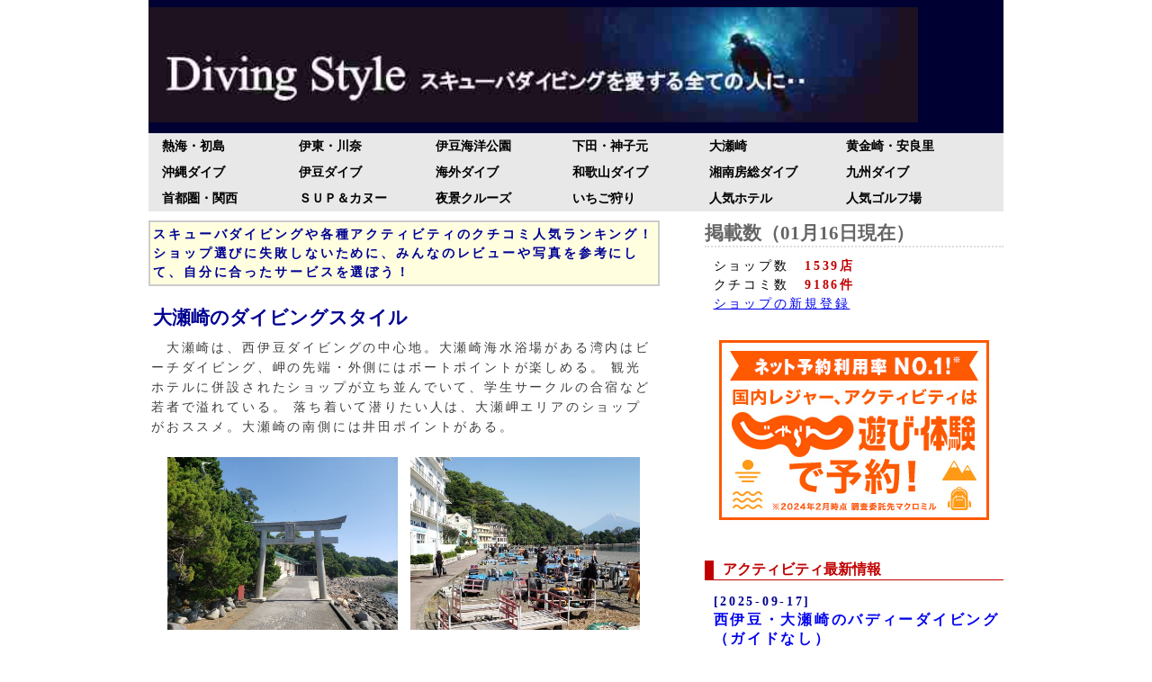

--- FILE ---
content_type: text/html; charset=UTF-8
request_url: https://www.divingstyle.net/divingshop.php?area=109
body_size: 63958
content:

<!DOCTYPE html PUBLIC "-//W3C//DTD XHTML 1.0 Strict//EN" "http://www.w3.org/TR/xhtml1/DTD/xhtml1-strict.dtd">
<html xmlns="http://www.w3.org/1999/xhtml" xml:lang="ja" lang="ja">
<head>

<title>【人気13店】大瀬崎の人気ダイビング！ショップ分析とレビュー評価！</title>
<meta name="keywords" content="大瀬崎,静岡県,伊豆エリア,ダイビングショップ,スキューバダイビング,レビュー,クチコミ,評価,最悪,事故,ランキング,お得なプラン,割引,ショップ分析"> 
<meta name="description" content="大瀬崎沖縄エリアの優良ダイビングショップを紹介するサイト。ショップ選びに失敗しないために、ショップのスタイル、オーナーやスタッフの接客レベル、明瞭な料金システム、ダイビング器材の品質、ＳＮＳやブログの更新、ショップ店舗のキレイさ、ダイビングボートの快適さ、アクセスの良さを徹底比較しよう！">
<meta http-equiv="Content-Type" content="text/html; charset=utf-8" />
<meta http-equiv="Content-Style-Type" content="text/css" />
<meta name="google-site-verification" content="G44d_DCYmgI82phU2g_xDgXFUGQwHt9-SOtIiXLSLmM" />
<meta name="viewport" content="width=device-width,initial-scale=1.0,minimum-scale=1.0">


<!--select_style-->


<style type="text/css">
	#map { height: 250px; width: 100%;}
</style>

<!--neo　ここから-->
<link rel="stylesheet" href="./css/screen2.css" type="text/css" media="all" />
<!--neo　ここまで-->

<!--google自動広告-->
<script async src="https://pagead2.googlesyndication.com/pagead/js/adsbygoogle.js?client=ca-pub-3306676030258048"
     crossorigin="anonymous"></script>

</head>

<!-- Google tag (gtag.js) -->
<script async src="https://www.googletagmanager.com/gtag/js?id=G-MRMPZJDV3J"></script>
<script>
  window.dataLayer = window.dataLayer || [];
  function gtag(){dataLayer.push(arguments);}
  gtag('js', new Date());

  gtag('config', 'G-MRMPZJDV3J');
</script>

<body>

<div class="box1">
	<img src="images/2022/logo.jpg" alt="失敗しないダイビングショップの選び方" width="90%" style="aspect-ratio: 9/1;">
</div>
</div>
<div class="box2">
	<nav class="globalNav">
	<ul>
		
			
			<li><a href="divingshop.php?area=101">熱海・初島</a></li>
			<li><a href="divingshop.php?area=102">伊東・川奈</a></li>
			<li><a href="divingshop.php?area=103">伊豆海洋公園</a></li>

			<li><a href="divingshop.php?area=105">下田・神子元</a></li>
			<li><a href="divingshop.php?area=109">大瀬崎</a></li>
			<li><a href="divingshop.php?area=106">黄金崎・安良里</a></li>

					
		
		<li><a href="divingshop.php?city=okinawa">沖縄ダイブ</a></li>
		<li><a href="divingshop.php?city=izu">伊豆ダイブ</a></li>
		<li><a href="divingshop.php?city=kaigai">海外ダイブ</a></li>

		<li><a href="divingshop.php?city=wakayama">和歌山ダイブ</a></li>
		<li><a href="divingshop.php?city=shounun">湘南房総ダイブ</a></li>
		<li><a href="divingshop.php?city=kyushu">九州ダイブ</a></li>
		
		<li><a href="divingshop_city.php">首都圏・関西</a></li>
		<li><a href="divingshop.php?city=sup">ＳＵＰ＆カヌー</a></li>
		<li><a href="divingshop.php?city=cruise">夜景クルーズ</a></li>

		<li><a href="divingshop.php?city=fruits">いちご狩り</a></li>
		<li><a href="rakuten_hotel.php">人気ホテル</a></li>
		<li><a href="rakuten_golf.php">人気ゴルフ場</a></li>
		
	</ul>
</nav>

</div>

<div class="boxA">
<div class="box3">
	<div class="kiji">
	
			<div class="topnews" style="line-height:150%; background-color:#ffffe0;">
		<dim style="font-weight:bold; color:#000092;">
		スキューバダイビングや各種アクティビティのクチコミ人気ランキング！
		ショップ選びに失敗しないために、みんなのレビューや写真を参考にして、自分に合ったサービスを選ぼう！
		</dim>
		</div>
		
	
	<div class="kijicat">  
		<ul>
			
		</ul>
	</div>
	
		
		
		
	
	
			
																					<h3>大瀬崎のダイビングスタイル</h3>
<p style="margin-bottom:15px;">
　大瀬崎は、西伊豆ダイビングの中心地。大瀬崎海水浴場がある湾内はビーチダイビング、岬の先端・外側にはボートポイントが楽しめる。
観光ホテルに併設されたショップが立ち並んでいて、学生サークルの合宿など若者で溢れている。
落ち着いて潜りたい人は、大瀬岬エリアのショップがおススメ。大瀬崎の南側には井田ポイントがある。
</p>
<div style="width:100%; text-align:center; margin-bottom:15px;">
  <img src="shopping/images/izu/izu_osezaki4.jpg" alt="大瀬崎のダイビングスタイル" style="margin:5px; width:45%; aspect-ratio: 4/3;">
  <img src="divingshop/areainfo/109/osezaki04.jpg" alt="大瀬崎のダイビングスタイル" style="margin:5px; width:45%; aspect-ratio: 4/3;">
</div>

<p style="width:100%; background-color:#dcdcdc; font-weight:bold;">ダイビングショップが併設されたホテル</p>
<p style="margin-bottom:10px;">
<img src="shopping/images/izu/izu_osezaki2.jpg"  alt="ダイビングショップが併設されたホテル" align="left"  width="25%" style="aspect-ratio: 4/3; padding-top:5px; padding-right:5px; ">	
大瀬崎海水浴場の眼の前には、ダイビングショップが併設されたホテルが建ち並んでいる。リーズナブルに泊まれるので、学生ダイバーにオススメ。
<br>
＞<a href="divingshop.php?area=109&list_shopstyle=hoteldiving">ダイビングショップが併設されたホテルを探す</a>
<br clear="all">
</p>

<p style="width:100%; background-color:#dcdcdc; font-weight:bold;">ガイドなしのセルフダイビング</p>
<p style="margin-bottom:10px;">
<img src="divingshop/areainfo/109/osezaki02.jpg"  alt="ガイドなしのセルフダイビング" align="left"  width="25%" style="aspect-ratio: 4/3; padding-top:5px; padding-right:5px; ">	
大瀬崎の湾内は、波が穏やかなので、ガイドなしのセルフダイビングが楽しめる。ダイビング本数を稼ぎたい人にオススメ。
<br>
＞<a href="divingshop.php?area=109&list_shopstyle=selfdive">ガイドなしのセルフダイビングを探す</a>
<br clear="all">
</p>
					
										
						<p style="color:#C00001;">※店舗数をクリックすると、人気ランキングが表示されます！</p>
<div class="linkstyle">
	
	
	
		<p style="padding-bottom:10px; font-weight:bold;">【サービス分析】</p>
					<div style="padding-bottom:5px;">
					<div style="height:25px; width:40%; background-color:#ffffff; text-align:bottom; text-align:right; float:left; font-size:90%; padding-right:10px;">
						<a href="divingshop.php?area=109&list_shopstyle=oose" style="color:#000000;">大瀬崎海岸</a>	
					</div>
					<div style="height:25px; width:55%; background-color:#ffd700; vertical-align:bottom; text-align:center; float:left;">
													<a href="divingshop.php?area=109&list_shopstyle=oose">13店</a>
											</div>
					<div style="height:25px; width:0%; background-color:#e6e6fa; float:left;">　</div>
					<br clear="all">
				</div>
								<div style="padding-bottom:5px;">
					<div style="height:25px; width:40%; background-color:#ffffff; text-align:bottom; text-align:right; float:left; font-size:90%; padding-right:10px;">
						<a href="divingshop.php?area=109&list_shopstyle=self" style="color:#000000;">セルフダイブ</a>	
					</div>
					<div style="height:25px; width:33.8461538462%; background-color:#ffd700; vertical-align:bottom; text-align:center; float:left;">
													<a href="divingshop.php?area=109&list_shopstyle=self">8店</a>
											</div>
					<div style="height:25px; width:21.1538461538%; background-color:#e6e6fa; float:left;">　</div>
					<br clear="all">
				</div>
								<div style="padding-bottom:5px;">
					<div style="height:25px; width:40%; background-color:#ffffff; text-align:bottom; text-align:right; float:left; font-size:90%; padding-right:10px;">
						<a href="divingshop.php?area=109&list_shopstyle=beachdiving" style="color:#000000;">ビーチダイブ</a>	
					</div>
					<div style="height:25px; width:21.1538461538%; background-color:#ffd700; vertical-align:bottom; text-align:center; float:left;">
													<a href="divingshop.php?area=109&list_shopstyle=beachdiving">5店</a>
											</div>
					<div style="height:25px; width:33.8461538462%; background-color:#e6e6fa; float:left;">　</div>
					<br clear="all">
				</div>
								<div style="padding-bottom:5px;">
					<div style="height:25px; width:40%; background-color:#ffffff; text-align:bottom; text-align:right; float:left; font-size:90%; padding-right:10px;">
						<a href="divingshop.php?area=109&list_shopstyle=boatdiving" style="color:#000000;">ボートダイブ</a>	
					</div>
					<div style="height:25px; width:10%; background-color:#ffd700; vertical-align:bottom; text-align:center; float:left;">
													<a href="divingshop.php?area=109&list_shopstyle=boatdiving">2店</a>
											</div>
					<div style="height:25px; width:45%; background-color:#e6e6fa; float:left;">　</div>
					<br clear="all">
				</div>
								<div style="padding-bottom:5px;">
					<div style="height:25px; width:40%; background-color:#ffffff; text-align:bottom; text-align:right; float:left; font-size:90%; padding-right:10px;">
						<a href="divingshop.php?area=109&list_shopstyle=geo" style="color:#000000;">地形ダイブ</a>	
					</div>
					<div style="height:25px; width:0%; background-color:#ffd700; vertical-align:bottom; text-align:center; float:left;">
											</div>
					<div style="height:25px; width:55%; background-color:#e6e6fa; float:left;">　</div>
					<br clear="all">
				</div>
								<div style="padding-bottom:5px;">
					<div style="height:25px; width:40%; background-color:#ffffff; text-align:bottom; text-align:right; float:left; font-size:90%; padding-right:10px;">
						<a href="divingshop.php?area=109&list_shopstyle=drift" style="color:#000000;">ドリフトダイブ</a>	
					</div>
					<div style="height:25px; width:0%; background-color:#ffd700; vertical-align:bottom; text-align:center; float:left;">
											</div>
					<div style="height:25px; width:55%; background-color:#e6e6fa; float:left;">　</div>
					<br clear="all">
				</div>
								<div style="padding-bottom:5px;">
					<div style="height:25px; width:40%; background-color:#ffffff; text-align:bottom; text-align:right; float:left; font-size:90%; padding-right:10px;">
						<a href="divingshop.php?area=109&list_shopstyle=photo" style="color:#000000;">水中撮影ダイブ</a>	
					</div>
					<div style="height:25px; width:0%; background-color:#ffd700; vertical-align:bottom; text-align:center; float:left;">
											</div>
					<div style="height:25px; width:55%; background-color:#e6e6fa; float:left;">　</div>
					<br clear="all">
				</div>
					<p style="padding-bottom:10px; font-weight:bold;">【スタイル分析】</p>
						<div style="padding-bottom:5px;">
					<div style="height:25px; width:40%; background-color:#ffffff; text-align:bottom; text-align:right; float:left; font-size:90%; padding-right:10px;">
						<a href="divingshop.php?area=109&list_shopstyle=license" style="color:#000000;">ライセンス取得</a>
					</div>
					<div style="height:25px; width:50.7692307692%; background-color:#ffd700; vertical-align:bottom; text-align:center; float:left;">
						<a href="divingshop.php?area=109&list_shopstyle=license">12店</a>
					</div>
					<div style="height:25px; width:4.23076923077%; background-color:#e6e6fa; float:left;">　</div>
					<br clear="all">
				</div>
								<div style="padding-bottom:5px;">
					<div style="height:25px; width:40%; background-color:#ffffff; text-align:bottom; text-align:right; float:left; font-size:90%; padding-right:10px;">
						<a href="divingshop.php?area=109&list_shopstyle=fun" style="color:#000000;">本格ファンダイブ</a>
					</div>
					<div style="height:25px; width:29.6153846154%; background-color:#ffd700; vertical-align:bottom; text-align:center; float:left;">
						<a href="divingshop.php?area=109&list_shopstyle=fun">7店</a>
					</div>
					<div style="height:25px; width:25.3846153846%; background-color:#e6e6fa; float:left;">　</div>
					<br clear="all">
				</div>
								<div style="padding-bottom:5px;">
					<div style="height:25px; width:40%; background-color:#ffffff; text-align:bottom; text-align:right; float:left; font-size:90%; padding-right:10px;">
						<a href="divingshop.php?area=109&list_shopstyle=trial" style="color:#000000;">体験＆スノーケル</a>
					</div>
					<div style="height:25px; width:25.3846153846%; background-color:#ffd700; vertical-align:bottom; text-align:center; float:left;">
						<a href="divingshop.php?area=109&list_shopstyle=trial">6店</a>
					</div>
					<div style="height:25px; width:29.6153846154%; background-color:#e6e6fa; float:left;">　</div>
					<br clear="all">
				</div>
						<p style="padding-bottom:10px; font-weight:bold;">【ショップ分析】</p>
					<div style="padding-bottom:5px;">
				<div style="height:25px; width:40%; background-color:#ffffff; text-align:bottom; text-align:right; float:left; font-size:90%; padding-right:10px;">
											<a href="divingshop.php?area=109&list_shopstyle=hotel" style="color:#000000;">ホテル宿泊OK</a>
									</div>
				<div style="height:25px; width:21.1538461538%; background-color:#ffd700; vertical-align:bottom; text-align:center; float:left;">
											<a href="divingshop.php?area=109&list_shopstyle=hotel">5店</a>
									</div>
				<div style="height:25px; width:33.8461538462%; background-color:#e6e6fa; float:left;">　</div>
				<br clear="all">
			</div>
						<div style="padding-bottom:5px;">
				<div style="height:25px; width:40%; background-color:#ffffff; text-align:bottom; text-align:right; float:left; font-size:90%; padding-right:10px;">
											<a href="divingshop.php?area=109&list_shopstyle=gestroom" style="color:#000000;">簡易宿泊OK</a>
									</div>
				<div style="height:25px; width:10%; background-color:#ffd700; vertical-align:bottom; text-align:center; float:left;">
											<a href="divingshop.php?area=109&list_shopstyle=gestroom">2店</a>
									</div>
				<div style="height:25px; width:45%; background-color:#e6e6fa; float:left;">　</div>
				<br clear="all">
			</div>
						<div style="padding-bottom:5px;">
				<div style="height:25px; width:40%; background-color:#ffffff; text-align:bottom; text-align:right; float:left; font-size:90%; padding-right:10px;">
											大型クルーザー									</div>
				<div style="height:25px; width:0%; background-color:#ffd700; vertical-align:bottom; text-align:center; float:left;">
									</div>
				<div style="height:25px; width:55%; background-color:#e6e6fa; float:left;">　</div>
				<br clear="all">
			</div>
						<div style="padding-bottom:5px;">
				<div style="height:25px; width:40%; background-color:#ffffff; text-align:bottom; text-align:right; float:left; font-size:90%; padding-right:10px;">
											自社ボート									</div>
				<div style="height:25px; width:0%; background-color:#ffd700; vertical-align:bottom; text-align:center; float:left;">
									</div>
				<div style="height:25px; width:55%; background-color:#e6e6fa; float:left;">　</div>
				<br clear="all">
			</div>
			</div>
<br>

					
																<br>
						<h2>大瀬崎の人気ランキング（総合評価）</h2>
					
					
											

<div style="width:95%; height:45px; vertical-align: middle; margin-left:15px;">
<form method="GET" action="divingshop.php?area=109">
	<input type="hidden" name="area" value="109">
	<label for="list_shopstyle" style="display:inline-block; width:18%; font-size:90%;">サービス:</label>
	<select name="list_shopstyle" id="list_shopstyle" style="height:35px; width:60%; font-size:90%; background-color:#e6e6fa;">
	
	<option value="">サービスで絞り込む</option>

	
	
	
	
		
	
	
	
	
		<option value="self" >セルフダイブ(ガイド無)</option>
	
	
						<option value="hotel" >ホテル・民宿</option>
						<option value="license" >初級ライセンス講習</option>
		<option value="fun" >本格ファンダイブ</option>
				<option value="trial" >体験ダイブ＆シュノーケル</option>
	
	
							

	
	</select>
	<button type="select_shopstyle" style=" font-size:90%; height:30px; margin-left:10px;">検索</button>
	
</form>
</div>

<div style="width:95%; height:45px; vertical-align: middle; margin-left:15px;">
<form method="GET" action="divingshop.php?area=109">
	<input type="hidden" name="area" value="109">
	<label for="list_shopname" style="display:inline-block; width:18%; font-size:90%;">ショップ:</label>
	<select name="list_shopname" id="list_shopname" style="height:35px; width:60%; font-size:90%; background-color:#e6e6fa;">
	<option value="">ショップ名で絞り込む</option>
			<option value="izu-osper-ose" >ダイブハウスオスパー</option>
				<option value="izu-ds-kappa" >ダイビングショップ河童</option>
				<option value="izu-hamayuu-ms" >はまゆうマリンサービス</option>
				<option value="izu-osekan-ms" >大瀬館マリンサービス</option>
				<option value="izu-shishihama-ds" >獅子浜ダイビングサービス</option>
				<option value="izu-cocomo-ds" >ＣＯＣＯＭＯ　ＯＳＥＺＡＫＩ</option>
				<option value="izu-hagoromomarin-ose" >はごろもマリンサービス大瀬崎</option>
				<option value="izu-ose-fujimi" >大瀬崎ダイバーズインフジミ</option>
				<option value="izu-sunrise-ose" >サンライズ大瀬マリンサービス</option>
				<option value="izu-hirasawa-mc" >平沢マリンセンター</option>
				<option value="izu-chidorikanko" >ちどりマリンサービス</option>
				<option value="izu-marine-spot-partner" >マリンスポットパートナー</option>
				<option value="izu-seaking-ds" >ダイビングサービス　シーキング</option>
			</select>
	<button type="select_shoplist" style=" font-size:90%; height:30px; margin-left:10px;">検索</button>
</form>
</div>

<p style="padding-right:10px; padding-bottom:8px; width:100%; text-align:right;">
<a href="divingmap.php?area=109&shop=all" target="_blank">地図で探す</a>
｜<a href="divingnews.php?status=input&set=new" target="_blank" >新規ショップ登録</a>
｜<a href="divingshop.php?area=109" target="_blank" >評価順</a>
｜<a href="divingshop.php?area=109&list=access&refine=b" target="_blank" >人気順</a>
</p>








										
									
			
								
					<div class="linkstyle">
					<p style="margin-bottom:10px;">
						<dim style="color:#C10001; font-weight:bold; padding-bottom:10px;">
															[1位] 
													</dim><br>
						<a href="divingshop.php?shopname=izu-osper-ose">
						<img src="divingshop/shopimage/bfaac4465194daab4ae8ba63733fa401_bfaac4465194daab4ae8ba63733fa401_ff4b3cf78dc707257a7c395d25190e01.jpg"  alt="ダイブハウスオスパーの最新写真" align="left"  width="25%" style="aspect-ratio: 4/3; padding-top:5px; padding-right:10px; padding-bottom:15px; ">	
						</a>
						<a href="divingshop.php?shopname=izu-osper-ose" style="font-size:115%; font-weight:bold; padding-bottom:15px;">ダイブハウスオスパー</a><br>
						大瀬岬 ｜ 訪問:102人<br>
						自由なスタイル　大瀬崎で無制限ダイブ						<br clear="all">
						無制限ダイブ、ファンダイビング、体験ダイビング、ライセンス取得、ナイトガイド、上手になりたいダイブ、ハウスリーフ・ナビゲーション | 大瀬崎<br>

											</p>
					</div>

										
					
					
					<div class="linkstyle">
					<p style="margin-bottom:10px;">
						<dim style="color:#C10001; font-weight:bold; padding-bottom:10px;">
															[2位] 
													</dim><br>
						<a href="divingshop.php?shopname=izu-ds-kappa">
						<img src="https://img.activityjapan.com/10/9155/10000000915501_COsRK9wf_4.jpg"  alt="ダイビングショップ河童の最新写真" align="left"  width="25%" style="aspect-ratio: 4/3; padding-top:5px; padding-right:10px; padding-bottom:15px; ">	
						</a>
						<a href="divingshop.php?shopname=izu-ds-kappa" style="font-size:115%; font-weight:bold; padding-bottom:15px;">ダイビングショップ河童</a><br>
						大瀬海水浴場 ｜ 訪問:115人<br>
						伊豆長岡送迎無料で毎日ツアー開催						<br clear="all">
						ＰＡＤＩ／ＮＡＵＩライセンス取得、体験ダイビング | 大瀬崎<br>

											</p>
					</div>

										
					
					
					<div class="linkstyle">
					<p style="margin-bottom:10px;">
						<dim style="color:#C10001; font-weight:bold; padding-bottom:10px;">
															[3位] 
													</dim><br>
						<a href="divingshop.php?shopname=izu-hamayuu-ms">
						<img src="https://cdn.jalan.jp/jalan/img/2/spot/0182/KL/guide000000182081_1.webp"  alt="はまゆうマリンサービスの最新写真" align="left"  width="25%" style="aspect-ratio: 4/3; padding-top:5px; padding-right:10px; padding-bottom:15px; ">	
						</a>
						<a href="divingshop.php?shopname=izu-hamayuu-ms" style="font-size:115%; font-weight:bold; padding-bottom:15px;">はまゆうマリンサービス</a><br>
						大瀬海水浴場 ｜ 訪問:91人<br>
						大瀬崎の中でも最も海と駐車場に近い						<br clear="all">
						ファンダイビング、セルフダイビング、ＰＡＤＩライセンス取得、体験ダイビング | 大瀬崎<br>

											</p>
					</div>

										
					
					
					<div class="linkstyle">
					<p style="margin-bottom:10px;">
						<dim style="color:#C10001; font-weight:bold; padding-bottom:10px;">
															[4位] 
													</dim><br>
						<a href="divingshop.php?shopname=izu-osekan-ms">
						<img src="divingshop/shopimage/85130611fc13da2166f77a8d99d9deca_2d59a28e1e9e66df0ef9b455a22139d056ff5d3a.47.9.26.3.jpg"  alt="大瀬館マリンサービスの最新写真" align="left"  width="25%" style="aspect-ratio: 4/3; padding-top:5px; padding-right:10px; padding-bottom:15px; ">	
						</a>
						<a href="divingshop.php?shopname=izu-osekan-ms" style="font-size:115%; font-weight:bold; padding-bottom:15px;">大瀬館マリンサービス</a><br>
						大瀬海水浴場 ｜ 訪問:123人<br>
						ネイチャーイン大瀬館で宿泊						<br clear="all">
						ファンダイビング、体験ダイビング、シュノーケリング、ＰＡＤＩライセンス取得、セルフダイビング | 大瀬崎<br>

											</p>
					</div>

										
					
					
					<div class="linkstyle">
					<p style="margin-bottom:10px;">
						<dim style="color:#C10001; font-weight:bold; padding-bottom:10px;">
															[5位] 
													</dim><br>
						<a href="divingshop.php?shopname=izu-shishihama-ds">
						<img src="divingshop/shopimage/f4c7a520c58cc6773acc5f6518cdd7a5_P00013125F.jpg"  alt="獅子浜ダイビングサービスの最新写真" align="left"  width="25%" style="aspect-ratio: 4/3; padding-top:5px; padding-right:10px; padding-bottom:15px; ">	
						</a>
						<a href="divingshop.php?shopname=izu-shishihama-ds" style="font-size:115%; font-weight:bold; padding-bottom:15px;">獅子浜ダイビングサービス</a><br>
						沼津　獅子浜 ｜ 訪問:91人<br>
						屋外海水プール完備						<br clear="all">
						獅子浜ファンダイビング、体験ダイビング、ＰＡＤＩライセンス講習、アドバンスドコース、スペシャリティコースなど | 獅子浜<br>

											</p>
					</div>

										
													<br>
								<div style="width:100%; text-align:center;">
									<script async src="https://pagead2.googlesyndication.com/pagead/js/adsbygoogle.js?client=ca-pub-3306676030258048"
										crossorigin="anonymous"></script>
									<!-- レスポンシブ -->
									<ins class="adsbygoogle"
											style="display:block"
											data-ad-client="ca-pub-3306676030258048"
											data-ad-slot="6319996473"
											data-ad-format="auto"
											data-full-width-responsive="true"></ins>
									<script>
											(adsbygoogle = window.adsbygoogle || []).push({});
									</script>
								</div>
							
					
					<div class="linkstyle">
					<p style="margin-bottom:10px;">
						<dim style="color:#C10001; font-weight:bold; padding-bottom:10px;">
															[6位] 
													</dim><br>
						<a href="divingshop.php?shopname=izu-cocomo-ds">
						<img src="divingshop/shopimage/478c8d64c2661c6adac366c2ed46ed81_P000150AA0.jpg"  alt="ＣＯＣＯＭＯ　ＯＳＥＺＡＫＩの最新写真" align="left"  width="25%" style="aspect-ratio: 4/3; padding-top:5px; padding-right:10px; padding-bottom:15px; ">	
						</a>
						<a href="divingshop.php?shopname=izu-cocomo-ds" style="font-size:115%; font-weight:bold; padding-bottom:15px;">ＣＯＣＯＭＯ　ＯＳＥＺＡＫＩ</a><br>
						大瀬海水浴場 ｜ 訪問:127人<br>
						大瀬崎ダイビングセンター						<br clear="all">
						ファンダイビング、ＰＡＤＩライセンス取得 | 大瀬崎<br>

											</p>
					</div>

										
					
					
					<div class="linkstyle">
					<p style="margin-bottom:10px;">
						<dim style="color:#C10001; font-weight:bold; padding-bottom:10px;">
															[7位] 
													</dim><br>
						<a href="divingshop.php?shopname=izu-hagoromomarin-ose">
						<img src="https://image.asoview-media.com/image/production/acp/3000022555/pln3000039992/ab15c26d-a239-461d-9370-53a13c2a3961.jpeg"  alt="はごろもマリンサービス大瀬崎の最新写真" align="left"  width="25%" style="aspect-ratio: 4/3; padding-top:5px; padding-right:10px; padding-bottom:15px; ">	
						</a>
						<a href="divingshop.php?shopname=izu-hagoromomarin-ose" style="font-size:115%; font-weight:bold; padding-bottom:15px;">はごろもマリンサービス大瀬崎</a><br>
						大瀬海水浴場 ｜ 訪問:110人<br>
						ビーチの目の前						<br clear="all">
						ファンダイビング、セルフダイビング、体験ダイビング、ＰＡＤＩライセンス取得、シュノーケリング | 大瀬崎<br>

											</p>
					</div>

										
					
					
					<div class="linkstyle">
					<p style="margin-bottom:10px;">
						<dim style="color:#C10001; font-weight:bold; padding-bottom:10px;">
															[8位] 
													</dim><br>
						<a href="divingshop.php?shopname=izu-ose-fujimi">
						<img src="divingshop/shopimage/109_P00011F938.jpg"  alt="大瀬崎ダイバーズインフジミの最新写真" align="left"  width="25%" style="aspect-ratio: 4/3; padding-top:5px; padding-right:10px; padding-bottom:15px; ">	
						</a>
						<a href="divingshop.php?shopname=izu-ose-fujimi" style="font-size:115%; font-weight:bold; padding-bottom:15px;">大瀬崎ダイバーズインフジミ</a><br>
						大瀬海水浴場 ｜ 訪問:98人<br>
						2ビーチガイドパック好評中						<br clear="all">
						ファンダイビング（ビーチダイブ）、体験ダイビング | 大瀬崎の湾内・外海・先端<br>

											</p>
					</div>

										
					
					
					<div class="linkstyle">
					<p style="margin-bottom:10px;">
						<dim style="color:#C10001; font-weight:bold; padding-bottom:10px;">
															[9位] 
													</dim><br>
						<a href="divingshop.php?shopname=izu-sunrise-ose">
						<img src="https://cdn.jalan.jp/jalan/img/2/spot/0182/KL/guide000000182312_1.webp"  alt="サンライズ大瀬マリンサービスの最新写真" align="left"  width="25%" style="aspect-ratio: 4/3; padding-top:5px; padding-right:10px; padding-bottom:15px; ">	
						</a>
						<a href="divingshop.php?shopname=izu-sunrise-ose" style="font-size:115%; font-weight:bold; padding-bottom:15px;">サンライズ大瀬マリンサービス</a><br>
						大瀬海水浴場 ｜ 訪問:94人<br>
						サンライズあねっくすで宿泊可能						<br clear="all">
						ファンダイビング、体験ダイビング、ライセンス取得 | 大瀬崎<br>

											</p>
					</div>

										
					
					
					<div class="linkstyle">
					<p style="margin-bottom:10px;">
						<dim style="color:#C10001; font-weight:bold; padding-bottom:10px;">
															[10位] 
													</dim><br>
						<a href="divingshop.php?shopname=izu-hirasawa-mc">
						<img src="divingshop/shopimage/558112de7b7e4bdd8a5a7df771c5e69a_cbf6ab203b5a5506c2e2561cdc80cd3a.jpg"  alt="平沢マリンセンターの最新写真" align="left"  width="25%" style="aspect-ratio: 4/3; padding-top:5px; padding-right:10px; padding-bottom:15px; ">	
						</a>
						<a href="divingshop.php?shopname=izu-hirasawa-mc" style="font-size:115%; font-weight:bold; padding-bottom:15px;">平沢マリンセンター</a><br>
						沼津・西浦 ｜ 訪問:88人<br>
						リゾート風のダイビング専用センター						<br clear="all">
						ガイド付きファンダイビング（ビーチ／ボート）、セルフダイビング、体験ダイビング、シュノーケリングなど | ビーチポイント（平沢ビーチ、亀島付近、ヘッドランド周り、砂浜湾内）、ボートポイント（淡島・根の端、平沢亀島）<br>

											</p>
					</div>

										
					
					
					<div class="linkstyle">
					<p style="margin-bottom:10px;">
						<dim style="color:#C10001; font-weight:bold; padding-bottom:10px;">
															[11位] 
													</dim><br>
						<a href="divingshop.php?shopname=izu-chidorikanko">
						<img src="divingshop/shopimage/9f75a3ec17db81dfbb3d374b90531935_27fe85c5989edf720c0f42226e6f770c.jpg"  alt="ちどりマリンサービスの最新写真" align="left"  width="25%" style="aspect-ratio: 4/3; padding-top:5px; padding-right:10px; padding-bottom:15px; ">	
						</a>
						<a href="divingshop.php?shopname=izu-chidorikanko" style="font-size:115%; font-weight:bold; padding-bottom:15px;">ちどりマリンサービス</a><br>
						大瀬海水浴場 ｜ 訪問:91人<br>
						リーズナブルなダイビングサービス						<br clear="all">
						ファンダイビング（ビーチがメイン）、体験ダイビング、ライセンス講習、マリンスポーツ | 大瀬崎の湾内・外海・先端<br>

											</p>
					</div>

										
					
					
					<div class="linkstyle">
					<p style="margin-bottom:10px;">
						<dim style="color:#C10001; font-weight:bold; padding-bottom:10px;">
															[12位] 
													</dim><br>
						<a href="divingshop.php?shopname=izu-marine-spot-partner">
						<img src="divingshop/shopimage/6a8774e38b453658e8fbbdfa9ac53f75_af7ccfd2947be17786e6cfdb7072cf53.jpg"  alt="マリンスポットパートナーの最新写真" align="left"  width="25%" style="aspect-ratio: 4/3; padding-top:5px; padding-right:10px; padding-bottom:15px; ">	
						</a>
						<a href="divingshop.php?shopname=izu-marine-spot-partner" style="font-size:115%; font-weight:bold; padding-bottom:15px;">マリンスポットパートナー</a><br>
						大瀬海水浴場 ｜ 訪問:107人<br>
						三島駅から大瀬崎まで無料送迎						<br clear="all">
						ガイド付きファンダイビング、ＰＡＤＩライセンス取得 | 大瀬崎<br>

											</p>
					</div>

										
					
					
					<div class="linkstyle">
					<p style="margin-bottom:10px;">
						<dim style="color:#C10001; font-weight:bold; padding-bottom:10px;">
															[13位] 
													</dim><br>
						<a href="divingshop.php?shopname=izu-seaking-ds">
						<img src="divingshop/shopimage/bdad1048a60649ebdf17d63974fb27dc_528a8aeda666f47da87d8ff33b60da84.jpg"  alt="ダイビングサービス　シーキングの最新写真" align="left"  width="25%" style="aspect-ratio: 4/3; padding-top:5px; padding-right:10px; padding-bottom:15px; ">	
						</a>
						<a href="divingshop.php?shopname=izu-seaking-ds" style="font-size:115%; font-weight:bold; padding-bottom:15px;">ダイビングサービス　シーキング</a><br>
						大瀬海水浴場 ｜ 訪問:87人<br>
						落ち着いた雰囲気のショップ						<br clear="all">
						ファンダイビング | 大瀬崎<br>

											</p>
					</div>

										
													<br>
								<div style="width:100%; text-align:center;">
									<script type="text/javascript">rakuten_design="slide";rakuten_affiliateId="1177c79a.aeb7650d.1177c79b.b984b910";rakuten_items="ranking";rakuten_genreId="0";rakuten_size="336x280";rakuten_target="_blank";rakuten_theme="gray";rakuten_border="off";rakuten_auto_mode="on";rakuten_genre_title="off";rakuten_recommend="on";rakuten_ts="1767683476098";</script><script type="text/javascript" src="https://xml.affiliate.rakuten.co.jp/widget/js/rakuten_widget.js?20230106"></script>
								</div>
								<br>
							
													
				<br>

									
			
							

<div style="width:95%; height:45px; vertical-align: middle; margin-left:15px;">
<form method="GET" action="divingshop.php?area=109">
	<input type="hidden" name="area" value="109">
	<label for="list_shopstyle" style="display:inline-block; width:18%; font-size:90%;">サービス:</label>
	<select name="list_shopstyle" id="list_shopstyle" style="height:35px; width:60%; font-size:90%; background-color:#e6e6fa;">
	
	<option value="">サービスで絞り込む</option>

	
	
	
	
		
	
	
	
	
		<option value="self" >セルフダイブ(ガイド無)</option>
	
	
						<option value="hotel" >ホテル・民宿</option>
						<option value="license" >初級ライセンス講習</option>
		<option value="fun" >本格ファンダイブ</option>
				<option value="trial" >体験ダイブ＆シュノーケル</option>
	
	
							

	
	</select>
	<button type="select_shopstyle" style=" font-size:90%; height:30px; margin-left:10px;">検索</button>
	
</form>
</div>

<div style="width:95%; height:45px; vertical-align: middle; margin-left:15px;">
<form method="GET" action="divingshop.php?area=109">
	<input type="hidden" name="area" value="109">
	<label for="list_shopname" style="display:inline-block; width:18%; font-size:90%;">ショップ:</label>
	<select name="list_shopname" id="list_shopname" style="height:35px; width:60%; font-size:90%; background-color:#e6e6fa;">
	<option value="">ショップ名で絞り込む</option>
			<option value="izu-osper-ose" >ダイブハウスオスパー</option>
				<option value="izu-ds-kappa" >ダイビングショップ河童</option>
				<option value="izu-hamayuu-ms" >はまゆうマリンサービス</option>
				<option value="izu-osekan-ms" >大瀬館マリンサービス</option>
				<option value="izu-shishihama-ds" >獅子浜ダイビングサービス</option>
				<option value="izu-cocomo-ds" >ＣＯＣＯＭＯ　ＯＳＥＺＡＫＩ</option>
				<option value="izu-hagoromomarin-ose" >はごろもマリンサービス大瀬崎</option>
				<option value="izu-ose-fujimi" >大瀬崎ダイバーズインフジミ</option>
				<option value="izu-sunrise-ose" >サンライズ大瀬マリンサービス</option>
				<option value="izu-hirasawa-mc" >平沢マリンセンター</option>
				<option value="izu-chidorikanko" >ちどりマリンサービス</option>
				<option value="izu-marine-spot-partner" >マリンスポットパートナー</option>
				<option value="izu-seaking-ds" >ダイビングサービス　シーキング</option>
			</select>
	<button type="select_shoplist" style=" font-size:90%; height:30px; margin-left:10px;">検索</button>
</form>
</div>

<p style="padding-right:10px; padding-bottom:8px; width:100%; text-align:right;">
<a href="divingmap.php?area=109&shop=all" target="_blank">地図で探す</a>
｜<a href="divingnews.php?status=input&set=new" target="_blank" >新規ショップ登録</a>
｜<a href="divingshop.php?area=109" target="_blank" >評価順</a>
｜<a href="divingshop.php?area=109&list=access&refine=b" target="_blank" >人気順</a>
</p>








							<br>
				<h2>大瀬崎のショップ分析</h2>
				<p style="color:#C00001;">※店舗数をクリックすると、人気ランキングが表示されます！</p>
<div class="linkstyle">
	
	
	
		<p style="padding-bottom:10px; font-weight:bold;">【サービス分析】</p>
					<div style="padding-bottom:5px;">
					<div style="height:25px; width:40%; background-color:#ffffff; text-align:bottom; text-align:right; float:left; font-size:90%; padding-right:10px;">
						<a href="divingshop.php?area=109&list_shopstyle=oose" style="color:#000000;">大瀬崎海岸</a>	
					</div>
					<div style="height:25px; width:55%; background-color:#ffd700; vertical-align:bottom; text-align:center; float:left;">
													<a href="divingshop.php?area=109&list_shopstyle=oose">13店</a>
											</div>
					<div style="height:25px; width:0%; background-color:#e6e6fa; float:left;">　</div>
					<br clear="all">
				</div>
								<div style="padding-bottom:5px;">
					<div style="height:25px; width:40%; background-color:#ffffff; text-align:bottom; text-align:right; float:left; font-size:90%; padding-right:10px;">
						<a href="divingshop.php?area=109&list_shopstyle=self" style="color:#000000;">セルフダイブ</a>	
					</div>
					<div style="height:25px; width:33.8461538462%; background-color:#ffd700; vertical-align:bottom; text-align:center; float:left;">
													<a href="divingshop.php?area=109&list_shopstyle=self">8店</a>
											</div>
					<div style="height:25px; width:21.1538461538%; background-color:#e6e6fa; float:left;">　</div>
					<br clear="all">
				</div>
								<div style="padding-bottom:5px;">
					<div style="height:25px; width:40%; background-color:#ffffff; text-align:bottom; text-align:right; float:left; font-size:90%; padding-right:10px;">
						<a href="divingshop.php?area=109&list_shopstyle=beachdiving" style="color:#000000;">ビーチダイブ</a>	
					</div>
					<div style="height:25px; width:21.1538461538%; background-color:#ffd700; vertical-align:bottom; text-align:center; float:left;">
													<a href="divingshop.php?area=109&list_shopstyle=beachdiving">5店</a>
											</div>
					<div style="height:25px; width:33.8461538462%; background-color:#e6e6fa; float:left;">　</div>
					<br clear="all">
				</div>
								<div style="padding-bottom:5px;">
					<div style="height:25px; width:40%; background-color:#ffffff; text-align:bottom; text-align:right; float:left; font-size:90%; padding-right:10px;">
						<a href="divingshop.php?area=109&list_shopstyle=boatdiving" style="color:#000000;">ボートダイブ</a>	
					</div>
					<div style="height:25px; width:10%; background-color:#ffd700; vertical-align:bottom; text-align:center; float:left;">
													<a href="divingshop.php?area=109&list_shopstyle=boatdiving">2店</a>
											</div>
					<div style="height:25px; width:45%; background-color:#e6e6fa; float:left;">　</div>
					<br clear="all">
				</div>
								<div style="padding-bottom:5px;">
					<div style="height:25px; width:40%; background-color:#ffffff; text-align:bottom; text-align:right; float:left; font-size:90%; padding-right:10px;">
						<a href="divingshop.php?area=109&list_shopstyle=geo" style="color:#000000;">地形ダイブ</a>	
					</div>
					<div style="height:25px; width:0%; background-color:#ffd700; vertical-align:bottom; text-align:center; float:left;">
											</div>
					<div style="height:25px; width:55%; background-color:#e6e6fa; float:left;">　</div>
					<br clear="all">
				</div>
								<div style="padding-bottom:5px;">
					<div style="height:25px; width:40%; background-color:#ffffff; text-align:bottom; text-align:right; float:left; font-size:90%; padding-right:10px;">
						<a href="divingshop.php?area=109&list_shopstyle=drift" style="color:#000000;">ドリフトダイブ</a>	
					</div>
					<div style="height:25px; width:0%; background-color:#ffd700; vertical-align:bottom; text-align:center; float:left;">
											</div>
					<div style="height:25px; width:55%; background-color:#e6e6fa; float:left;">　</div>
					<br clear="all">
				</div>
								<div style="padding-bottom:5px;">
					<div style="height:25px; width:40%; background-color:#ffffff; text-align:bottom; text-align:right; float:left; font-size:90%; padding-right:10px;">
						<a href="divingshop.php?area=109&list_shopstyle=photo" style="color:#000000;">水中撮影ダイブ</a>	
					</div>
					<div style="height:25px; width:0%; background-color:#ffd700; vertical-align:bottom; text-align:center; float:left;">
											</div>
					<div style="height:25px; width:55%; background-color:#e6e6fa; float:left;">　</div>
					<br clear="all">
				</div>
					<p style="padding-bottom:10px; font-weight:bold;">【スタイル分析】</p>
						<div style="padding-bottom:5px;">
					<div style="height:25px; width:40%; background-color:#ffffff; text-align:bottom; text-align:right; float:left; font-size:90%; padding-right:10px;">
						<a href="divingshop.php?area=109&list_shopstyle=license" style="color:#000000;">ライセンス取得</a>
					</div>
					<div style="height:25px; width:50.7692307692%; background-color:#ffd700; vertical-align:bottom; text-align:center; float:left;">
						<a href="divingshop.php?area=109&list_shopstyle=license">12店</a>
					</div>
					<div style="height:25px; width:4.23076923077%; background-color:#e6e6fa; float:left;">　</div>
					<br clear="all">
				</div>
								<div style="padding-bottom:5px;">
					<div style="height:25px; width:40%; background-color:#ffffff; text-align:bottom; text-align:right; float:left; font-size:90%; padding-right:10px;">
						<a href="divingshop.php?area=109&list_shopstyle=fun" style="color:#000000;">本格ファンダイブ</a>
					</div>
					<div style="height:25px; width:29.6153846154%; background-color:#ffd700; vertical-align:bottom; text-align:center; float:left;">
						<a href="divingshop.php?area=109&list_shopstyle=fun">7店</a>
					</div>
					<div style="height:25px; width:25.3846153846%; background-color:#e6e6fa; float:left;">　</div>
					<br clear="all">
				</div>
								<div style="padding-bottom:5px;">
					<div style="height:25px; width:40%; background-color:#ffffff; text-align:bottom; text-align:right; float:left; font-size:90%; padding-right:10px;">
						<a href="divingshop.php?area=109&list_shopstyle=trial" style="color:#000000;">体験＆スノーケル</a>
					</div>
					<div style="height:25px; width:25.3846153846%; background-color:#ffd700; vertical-align:bottom; text-align:center; float:left;">
						<a href="divingshop.php?area=109&list_shopstyle=trial">6店</a>
					</div>
					<div style="height:25px; width:29.6153846154%; background-color:#e6e6fa; float:left;">　</div>
					<br clear="all">
				</div>
						<p style="padding-bottom:10px; font-weight:bold;">【ショップ分析】</p>
					<div style="padding-bottom:5px;">
				<div style="height:25px; width:40%; background-color:#ffffff; text-align:bottom; text-align:right; float:left; font-size:90%; padding-right:10px;">
											<a href="divingshop.php?area=109&list_shopstyle=hotel" style="color:#000000;">ホテル宿泊OK</a>
									</div>
				<div style="height:25px; width:21.1538461538%; background-color:#ffd700; vertical-align:bottom; text-align:center; float:left;">
											<a href="divingshop.php?area=109&list_shopstyle=hotel">5店</a>
									</div>
				<div style="height:25px; width:33.8461538462%; background-color:#e6e6fa; float:left;">　</div>
				<br clear="all">
			</div>
						<div style="padding-bottom:5px;">
				<div style="height:25px; width:40%; background-color:#ffffff; text-align:bottom; text-align:right; float:left; font-size:90%; padding-right:10px;">
											<a href="divingshop.php?area=109&list_shopstyle=gestroom" style="color:#000000;">簡易宿泊OK</a>
									</div>
				<div style="height:25px; width:10%; background-color:#ffd700; vertical-align:bottom; text-align:center; float:left;">
											<a href="divingshop.php?area=109&list_shopstyle=gestroom">2店</a>
									</div>
				<div style="height:25px; width:45%; background-color:#e6e6fa; float:left;">　</div>
				<br clear="all">
			</div>
						<div style="padding-bottom:5px;">
				<div style="height:25px; width:40%; background-color:#ffffff; text-align:bottom; text-align:right; float:left; font-size:90%; padding-right:10px;">
											大型クルーザー									</div>
				<div style="height:25px; width:0%; background-color:#ffd700; vertical-align:bottom; text-align:center; float:left;">
									</div>
				<div style="height:25px; width:55%; background-color:#e6e6fa; float:left;">　</div>
				<br clear="all">
			</div>
						<div style="padding-bottom:5px;">
				<div style="height:25px; width:40%; background-color:#ffffff; text-align:bottom; text-align:right; float:left; font-size:90%; padding-right:10px;">
											自社ボート									</div>
				<div style="height:25px; width:0%; background-color:#ffd700; vertical-align:bottom; text-align:center; float:left;">
									</div>
				<div style="height:25px; width:55%; background-color:#e6e6fa; float:left;">　</div>
				<br clear="all">
			</div>
			</div>
<br>

		
	
	
		
	
									<h3>東伊豆のエリアを選択してください！</h3>
		<nav class="kijicat4">
		<ul>
		<li style="width:50%; text-align:center;"><a href="divingshop.php?area=112" style="">小田原・湯河原<br>（14店）</a></li>
		<li style="width:50%; text-align:center;"><a href="divingshop.php?area=101" style="">熱海・初島<br>（10店）</a></li>
		<li style="width:50%; text-align:center;"><a href="divingshop.php?area=102" style="">伊東・川奈<br>（18店）</a></li>
		<li style="width:50%; text-align:center;"><a href="divingshop.php?area=103" style="">富戸・伊豆高原<br>（16店）</a></li>
		<li style="width:50%; text-align:center;"><a href="divingshop.php?area=104" style="">八幡野・赤沢<br>（9店）</a></li>
		<li style="width:50%; text-align:center;"><a href="divingshop.php?area=105" style="">神子元・下田<br>（11店）</a></li>
		<li style="width:50%; text-align:center;"><a href="divingshop.php?area=113" style="">伊豆諸島<br>（8店）</a></li>
		</ul>
		</nav>
						<h3>西伊豆のエリアを選択してください！</h3>
		<nav class="kijicat4">
		<ul>
		<li style="width:50%; text-align:center;"><a href="divingshop.php?area=109" style="background-color:#000092; color:#FFFFFF;">大瀬崎<br>（13店）</a></li>
		<li style="width:50%; text-align:center;"><a href="divingshop.php?area=110" style="">井田<br>（3店）</a></li>
		<li style="width:50%; text-align:center;"><a href="divingshop.php?area=106" style="">黄金崎・安良里<br>（7店）</a></li>
		<li style="width:50%; text-align:center;"><a href="divingshop.php?area=107" style="">田子・浮島<br>（9店）</a></li>
		<li style="width:50%; text-align:center;"><a href="divingshop.php?area=108" style="">雲見・堂ヶ島<br>（7店）</a></li>
		<li style="width:50%; text-align:center;"><a href="divingshop.php?area=111" style="">沼津・三島<br>（10店）</a></li>
		</ul>
		</nav>
										<h3>湘南・房総のエリアを選択してください！</h3>
		<nav class="kijicat4">
		<ul>
		<li style="width:50%; text-align:center;"><a href="divingshop.php?area=602" style="">湘南・三浦<br>（22店）</a></li>
		<li style="width:50%; text-align:center;"><a href="divingshop.php?area=601" style="">房総・勝浦<br>（12店）</a></li>
		</ul>
		</nav>
												
			
	
	<br><br>
	<div style="width:100%; text-align:center;">
		<script type="text/javascript">rakuten_design="slide";rakuten_affiliateId="1177c79a.aeb7650d.1177c79b.b984b910";rakuten_items="ctsmatch";rakuten_genreId="0";rakuten_size="336x280";rakuten_target="_blank";rakuten_theme="gray";rakuten_border="off";rakuten_auto_mode="on";rakuten_genre_title="off";rakuten_recommend="on";rakuten_ts="1741918546890";</script><script type="text/javascript" src="https://xml.affiliate.rakuten.co.jp/widget/js/rakuten_widget.js?20230106"></script>
	</div>
	<br><br>

	</div>

</div>

<div class="box4">
	<div class="box4-1">
		
		

<aside class="sidemenu">
<h1>掲載数（01月16日現在）</h1>
<ul>
<p>
ショップ数　<dim style="color:#C10001; font-weight:bold;">1539店</dim>
</p>
<p>
クチコミ数　<dim style="color:#C10001; font-weight:bold;">9186件</dim>
</p>

<p>
<a href="divingnews.php?status=input&set=new">ショップの新規登録</a>
</p>
</ul>
</aside>

<div style="width: 100%; text-align: center;">
	<script language="javascript" src="//ad.jp.ap.valuecommerce.com/servlet/jsbanner?sid=3662272&pid=892373094"></script><noscript><a href="//ck.jp.ap.valuecommerce.com/servlet/referral?sid=3662272&pid=892373094" rel="nofollow"><img src="//ad.jp.ap.valuecommerce.com/servlet/gifbanner?sid=3662272&pid=892373094" border="0"></a></noscript>
</div>

<br>



		<br>
		<h2>アクティビティ最新情報</h2>
		<div class="linkstyle">
									<p style="margin-bottom:10px; font-size:85%;">
							<dim style="color:#000092; font-weight:bold; padding-bottom:10px; ">[2025-09-17] </dim><br>
							<a href="divingshop.php?shopname=izu-hamayuu-ms" style="font-size:115%; font-weight:bold; margin-bottom:25px;">西伊豆・大瀬崎のバディーダイビング（ガイドなし）   </a><br>
							<dim style="color:#c10001; font-weight:bold; font-size:85%;">はまゆうマリンサービス</dim>
							</p>
							<p style="margin-bottom:30px; font-size:85%;">	
																	<a href="divingshop.php?shopname=izu-hamayuu-ms">
									<img src="https://cdn.jalan.jp/jalan/img/2/spot/0182/KL/guide000000182081_1.webp"  alt="はまゆうマリンサービスの最新写真" align="left"  width="30%" style="aspect-ratio: 4/3; padding-top:5px; padding-right:10px; padding-bottom:5px; ">	
									</a>
																波も流れも少ない穏やかな大瀬崎（湾内）でバディダイビングを楽しめる　バディダイビングとはガイドなしで潜るスタイル　初めてバディダイビングをする方向けのレクチャーあり<br clear="all">
								
								<hr style="border-color:#dcdcdc;">
								<br>
							</p>

														<p style="margin-bottom:10px; font-size:85%;">
							<dim style="color:#000092; font-weight:bold; padding-bottom:10px; ">[2025-09-12] </dim><br>
							<a href="divingshop.php?shopname=izu-osper-ose" style="font-size:115%; font-weight:bold; margin-bottom:25px;">西伊豆・大瀬崎の体験ダイビング  </a><br>
							<dim style="color:#c10001; font-weight:bold; font-size:85%;">ダイブハウスオスパー</dim>
							</p>
							<p style="margin-bottom:30px; font-size:85%;">	
																	<a href="divingshop.php?shopname=izu-osper-ose">
									<img src="divingshop/shopimage/bfaac4465194daab4ae8ba63733fa401_bfaac4465194daab4ae8ba63733fa401_ff4b3cf78dc707257a7c395d25190e01.jpg"  alt="ダイブハウスオスパーの最新写真" align="left"  width="30%" style="aspect-ratio: 4/3; padding-top:5px; padding-right:10px; padding-bottom:5px; ">	
									</a>
																スクーバ機材を実際に着用して海の中を探検するコース　体験ダイビング終了後、オープンウォーターコースライセンス取得する時に講習の一部が免除　西伊豆大瀬崎のPADI Gold Palm Resort<br clear="all">
								
								<hr style="border-color:#dcdcdc;">
								<br>
							</p>

														<p style="margin-bottom:10px; font-size:85%;">
							<dim style="color:#000092; font-weight:bold; padding-bottom:10px; ">[2025-07-23] </dim><br>
							<a href="divingshop.php?shopname=izu-ose-fujimi" style="font-size:115%; font-weight:bold; margin-bottom:25px;">西伊豆・大瀬崎★２ビーチセルフダイビング  </a><br>
							<dim style="color:#c10001; font-weight:bold; font-size:85%;">大瀬崎ダイバーズインフジミ</dim>
							</p>
							<p style="margin-bottom:30px; font-size:85%;">	
																	<a href="divingshop.php?shopname=izu-ose-fujimi">
									<img src="divingshop/shopimage/109_P00011F938.jpg"  alt="大瀬崎ダイバーズインフジミの最新写真" align="left"  width="30%" style="aspect-ratio: 4/3; padding-top:5px; padding-right:10px; padding-bottom:5px; ">	
									</a>
																セルフの聖地「大瀬崎」　バディシステムであれば「セルフダイビング」が可能　ダイビング専用施設（シャワー、更衣室、台車、ゴザ）<br clear="all">
								
								<hr style="border-color:#dcdcdc;">
								<br>
							</p>

														<p style="margin-bottom:10px; font-size:85%;">
							<dim style="color:#000092; font-weight:bold; padding-bottom:10px; ">[2025-07-16] </dim><br>
							<a href="divingshop.php?shopname=izu-ds-kappa" style="font-size:115%; font-weight:bold; margin-bottom:25px;">静岡・西伊豆★夜の大瀬崎を潜る！ナイト・ファンダイビング！  </a><br>
							<dim style="color:#c10001; font-weight:bold; font-size:85%;">ダイビングショップ河童</dim>
							</p>
							<p style="margin-bottom:30px; font-size:85%;">	
																	<a href="divingshop.php?shopname=izu-ds-kappa">
									<img src="https://img.activityjapan.com/10/9155/10000000915501_COsRK9wf_4.jpg"  alt="ダイビングショップ河童の最新写真" align="left"  width="30%" style="aspect-ratio: 4/3; padding-top:5px; padding-right:10px; padding-bottom:5px; ">	
									</a>
																夜の大瀬崎の海を思う存分満喫　昼間には出会えない生物に会えるかも　伊豆長岡駅集合もしくは海童ショップ集合<br clear="all">
								
								<hr style="border-color:#dcdcdc;">
								<br>
							</p>

														<p style="margin-bottom:10px; font-size:85%;">
							<dim style="color:#000092; font-weight:bold; padding-bottom:10px; ">[2025-05-06] </dim><br>
							<a href="divingshop.php?shopname=izu-osekan-ms" style="font-size:115%; font-weight:bold; margin-bottom:25px;">２０２４年６月に「ネイチャーイン大瀬館」としてグランドオープン！  </a><br>
							<dim style="color:#c10001; font-weight:bold; font-size:85%;">大瀬館マリンサービス</dim>
							</p>
							<p style="margin-bottom:30px; font-size:85%;">	
																	<a href="divingshop.php?shopname=izu-osekan-ms">
									<img src="divingshop/shopimage/85130611fc13da2166f77a8d99d9deca_2d59a28e1e9e66df0ef9b455a22139d056ff5d3a.47.9.26.3.jpg"  alt="大瀬館マリンサービスの最新写真" align="left"  width="30%" style="aspect-ratio: 4/3; padding-top:5px; padding-right:10px; padding-bottom:5px; ">	
									</a>
																大瀬浜　豊富なレンタルサービスとダイビングメニューをご用意　1チーム4名の少人数制<br clear="all">
								
								<hr style="border-color:#dcdcdc;">
								<br>
							</p>

															<div style="width:100%; text-align: center;">
								<script type="text/javascript">rakuten_design="slide";rakuten_affiliateId="117c4df6.2fd7e29e.117c4df7.d7b26771";rakuten_items="tra-ctsmatch";rakuten_genreId="0";rakuten_size="336x280";rakuten_target="_blank";rakuten_theme="gray";rakuten_border="off";rakuten_auto_mode="on";rakuten_genre_title="off";rakuten_recommend="on";rakuten_ts="1765639168161";</script><script type="text/javascript" src="https://xml.affiliate.rakuten.co.jp/widget/js/rakuten_widget_travel.js?20230106"></script>
								</div>
								<br><br>
															<p style="margin-bottom:10px; font-size:85%;">
							<dim style="color:#000092; font-weight:bold; padding-bottom:10px; ">[2025-02-17] </dim><br>
							<a href="divingshop.php?shopname=izu-cocomo-ds" style="font-size:115%; font-weight:bold; margin-bottom:25px;">ダイビングのメッカ・大瀬崎で潜ろう★ビーチ体験ダイビング（１ダイブ）  </a><br>
							<dim style="color:#c10001; font-weight:bold; font-size:85%;">ＣＯＣＯＭＯ　ＯＳＥＺＡＫＩ</dim>
							</p>
							<p style="margin-bottom:30px; font-size:85%;">	
																	<a href="divingshop.php?shopname=izu-cocomo-ds">
									<img src="divingshop/shopimage/478c8d64c2661c6adac366c2ed46ed81_P000150AA0.jpg"  alt="ＣＯＣＯＭＯ　ＯＳＥＺＡＫＩの最新写真" align="left"  width="30%" style="aspect-ratio: 4/3; padding-top:5px; padding-right:10px; padding-bottom:5px; ">	
									</a>
																700種の生物がすみ着くきれいな海を満喫　持ち物はタオル、水着、サンダルだけでOK　ダイビング中の写真データプレゼント　富士山が見える素敵な海<br clear="all">
								
								<hr style="border-color:#dcdcdc;">
								<br>
							</p>

														<p style="margin-bottom:10px; font-size:85%;">
							<dim style="color:#000092; font-weight:bold; padding-bottom:10px; ">[2025-01-07] </dim><br>
							<a href="divingshop.php?shopname=izu-sunrise-ose" style="font-size:115%; font-weight:bold; margin-bottom:25px;">【ホテル＆ダイビング】サンライズ大瀬・サンライズあねっくすに併設したマリンサービス！   </a><br>
							<dim style="color:#c10001; font-weight:bold; font-size:85%;">サンライズ大瀬マリンサービス</dim>
							</p>
							<p style="margin-bottom:30px; font-size:85%;">	
																	<a href="divingshop.php?shopname=izu-sunrise-ose">
									<img src="https://cdn.jalan.jp/jalan/img/2/spot/0182/KL/guide000000182312_1.webp"  alt="サンライズ大瀬マリンサービスの最新写真" align="left"  width="30%" style="aspect-ratio: 4/3; padding-top:5px; padding-right:10px; padding-bottom:5px; ">	
									</a>
																サンライズ大瀬はマリンサービスの上階にある宿泊施設でビーチの目の前　サンライズあねっくすは大瀬崎ビーチまで徒歩３分のところにあり全室オーシャンビュー<br clear="all">
								
								<hr style="border-color:#dcdcdc;">
								<br>
							</p>

														<p style="margin-bottom:10px; font-size:85%;">
							<dim style="color:#000092; font-weight:bold; padding-bottom:10px; ">[2024-11-26] </dim><br>
							<a href="divingshop.php?shopname=izu-shishihama-ds" style="font-size:115%; font-weight:bold; margin-bottom:25px;">【三島・沼津】三島・沼津からアクセスできる獅子浜でビーチダイビング！現地解散なので気楽！</a><br>
							<dim style="color:#c10001; font-weight:bold; font-size:85%;">獅子浜ダイビングサービス</dim>
							</p>
							<p style="margin-bottom:30px; font-size:85%;">	
																	<a href="divingshop.php?shopname=izu-shishihama-ds">
									<img src="divingshop/shopimage/f4c7a520c58cc6773acc5f6518cdd7a5_P00013125F.jpg"  alt="獅子浜ダイビングサービスの最新写真" align="left"  width="30%" style="aspect-ratio: 4/3; padding-top:5px; padding-right:10px; padding-bottom:5px; ">	
									</a>
																西伊豆最北端の「獅子浜」をガイド　沖に向かって急勾配で落ちていく地形　沼津ICから30分　獅子浜ダイビングサービス<br clear="all">
								
								<hr style="border-color:#dcdcdc;">
								<br>
							</p>

														<p style="margin-bottom:10px; font-size:85%;">
							<dim style="color:#000092; font-weight:bold; padding-bottom:10px; ">[2024-10-30] </dim><br>
							<a href="divingshop.php?shopname=izu-hagoromomarin-ose" style="font-size:115%; font-weight:bold; margin-bottom:25px;">【西伊豆・大瀬崎】穏やかな大瀬崎の海でビーチ体験ダイビングを開催！  </a><br>
							<dim style="color:#c10001; font-weight:bold; font-size:85%;">はごろもマリンサービス大瀬崎</dim>
							</p>
							<p style="margin-bottom:30px; font-size:85%;">	
																	<a href="divingshop.php?shopname=izu-hagoromomarin-ose">
									<img src="https://img.activityjapan.com/10/56646/10000005664601_AVWlGGNt_4.jpg"  alt="はごろもマリンサービス大瀬崎の最新写真" align="left"  width="30%" style="aspect-ratio: 4/3; padding-top:5px; padding-right:10px; padding-bottom:5px; ">	
									</a>
																約2時間 穏やかなビーチなので安心して潜れる　カラフルな魚やエビ・カニなど海の生き物が間近で見られる はごろもマリンサービス大瀬崎（HAGOROMO）<br clear="all">
								
								<hr style="border-color:#dcdcdc;">
								<br>
							</p>

														<p style="margin-bottom:10px; font-size:85%;">
							<dim style="color:#000092; font-weight:bold; padding-bottom:10px; ">[2024-10-30] </dim><br>
							<a href="divingshop.php?shopname=izu-osekan-ms" style="font-size:115%; font-weight:bold; margin-bottom:25px;">【大瀬崎】シーサイドイン大瀬館（宿泊）と大瀬館マリンサービス（ダイビング）は、２０２４年１月より改修工事中。</a><br>
							<dim style="color:#c10001; font-weight:bold; font-size:85%;">大瀬館マリンサービス</dim>
							</p>
							<p style="margin-bottom:30px; font-size:85%;">	
																<br clear="all">
								
								<hr style="border-color:#dcdcdc;">
								<br>
							</p>

									</div>

		<br>
		<table width="100%">
			<tr><td align="middle">
			<script type="text/javascript">rakuten_design="slide";rakuten_affiliateId="1177c79a.aeb7650d.1177c79b.b984b910";rakuten_items="ranking";rakuten_genreId="0";rakuten_size="200x600";rakuten_target="_blank";rakuten_theme="gray";rakuten_border="off";rakuten_auto_mode="on";rakuten_genre_title="off";rakuten_recommend="on";rakuten_ts="1524241414416";</script><script type="text/javascript" src="https://xml.affiliate.rakuten.co.jp/widget/js/rakuten_widget.js"></script>
			</td></tr>
		</table>
		<br>

	

<br><br>
<div style="width:100%; text-align:center;">
<a href="divingshop.php?city=childcare"><img src="images/2024/logo_childcare.jpg" style="margin-bottom:25px; width:300px; height:210px;" alt="子連れダイバー系"></a>
<a href="divingshop.php?city=manta"><img src="images/2024/logo_manta.jpg" style="margin-bottom:25px; width:300px; height:210px;" alt="大物系（マンタ・ハンマーヘッド）"></a>
<a href="divingshop.php?city=topography"><img src="images/2024/logo_topography.jpg" style="margin-bottom:25px; width:300px; height:210px;" alt="地形系（海底洞窟・海底遺跡）"></a>
<a href="divingshop.php?city=cruiser"><img src="images/2024/logo_cruiser.jpg" style="margin-bottom:25px; width:300px; height:210px;" alt="ダイビングクルーズ系"></a>
<a href="divingshop.php?city=whale"><img src="images/2024/logo_whalewatching.jpg" style="margin-bottom:25px; width:300px; height:210px;" alt="ホエールウォッチングの人気ランキング"></a>
<a href="divingshop.php?city=fruits"><img src="images/2024/logo_stroberry.jpg" style="margin-bottom:25px; width:300px; height:210px;" alt="いちご狩り食べ放題の人気ランキング"></a>
</div>




				
	</div>
	<div class="box4-2">
	
		<br><br>
<table width="100%">
<tr><td align="center">
	<script type="text/javascript">rakuten_design="slide";rakuten_affiliateId="1177c79a.aeb7650d.1177c79b.b984b910";rakuten_items="ranking";rakuten_genreId="0";rakuten_size="200x600";rakuten_target="_blank";rakuten_theme="gray";rakuten_border="off";rakuten_auto_mode="on";rakuten_genre_title="off";rakuten_recommend="off";rakuten_ts="1583677365511";</script><script type="text/javascript" src="https://xml.affiliate.rakuten.co.jp/widget/js/rakuten_widget.js"></script>
</td></tr>
</table>		
				
	</div>
</div>
</div>

<div class="box5">
<div class="box5-inner">
	<div class="copyright">
	<p>Copyright &copy; Divingstyle All Rights Reserved. since2006</p>
	</div>
</div>
</div>


</body>
</html>


--- FILE ---
content_type: text/html; charset=utf-8
request_url: https://www.google.com/recaptcha/api2/aframe
body_size: 250
content:
<!DOCTYPE HTML><html><head><meta http-equiv="content-type" content="text/html; charset=UTF-8"></head><body><script nonce="FjTxpWB3hdvCCI_mS0nR4w">/** Anti-fraud and anti-abuse applications only. See google.com/recaptcha */ try{var clients={'sodar':'https://pagead2.googlesyndication.com/pagead/sodar?'};window.addEventListener("message",function(a){try{if(a.source===window.parent){var b=JSON.parse(a.data);var c=clients[b['id']];if(c){var d=document.createElement('img');d.src=c+b['params']+'&rc='+(localStorage.getItem("rc::a")?sessionStorage.getItem("rc::b"):"");window.document.body.appendChild(d);sessionStorage.setItem("rc::e",parseInt(sessionStorage.getItem("rc::e")||0)+1);localStorage.setItem("rc::h",'1768607595781');}}}catch(b){}});window.parent.postMessage("_grecaptcha_ready", "*");}catch(b){}</script></body></html>

--- FILE ---
content_type: application/javascript
request_url: https://ad.jp.ap.valuecommerce.com/servlet/jsbanner?sid=3662272&pid=892373094
body_size: 942
content:
if(typeof(__vc_paramstr) === "undefined"){__vc_paramstr = "";}if(!__vc_paramstr && location.ancestorOrigins){__vc_dlist = location.ancestorOrigins;__vc_srcurl = "&_su="+encodeURIComponent(document.URL);__vc_dlarr = [];__vc_paramstr = "";for ( var i=0, l=__vc_dlist.length; l>i; i++ ) {__vc_dlarr.push(__vc_dlist[i]);}__vc_paramstr = "&_su="+encodeURIComponent(document.URL);if (__vc_dlarr.length){__vc_paramstr = __vc_paramstr + "&_dl=" + encodeURIComponent(__vc_dlarr.join(','));}}document.write("<A TARGET='_top' HREF='//ck.jp.ap.valuecommerce.com/servlet/referral?va=2788199&sid=3662272&pid=892373094&vcid=t6rZxdwnvbjLT5k-QOsmDR6E-CnRXPoYet6nw7xyKtVbwOniMNCCV6pX8QMpspaT7EiwAE2v0XE&vcpub=0.590407"+__vc_paramstr+"' rel='nofollow'><IMG BORDER=0 SRC='//i.imgvc.com/vc/images/00/2a/8b/67.jpeg'></A>");